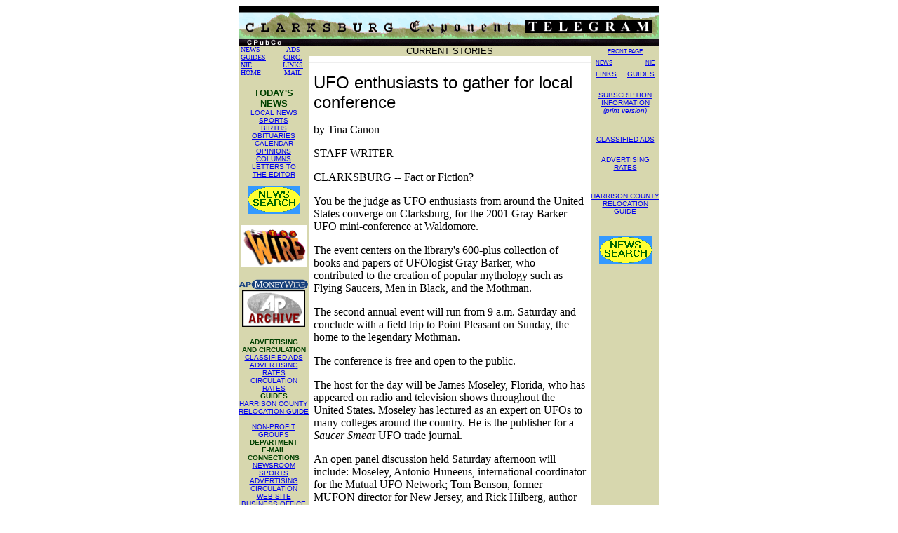

--- FILE ---
content_type: text/html; charset=utf-8
request_url: http://www.cpubco.com/cgi-bin/LiveIQue.acgi$rec=6394cbgFrontPage?cbgFrontPage
body_size: 4371
content:
<html><head><title>Clarksburg Exponent Telegram</title><meta http-equiv="Content-Type" content="text/html; charset=iso-8859-1"></head><body bgcolor="#FFFFFF"><div align="center"><center><table width="600" border="0" cellspacing="0" cellpadding="0">  <tr>    <td colspan="3" width="600"><img src="../images/newheaderef.gif"    alt="Clarksburg Exponent Telegram" border="0" align="top" width="600" height="57"></td>  </tr>  <tr><!--start contents --><td width="96" bgcolor="#D7D7AE" align="left" valign="top">   	    <table BORDER="0" CELLSPACING="0" CELLPADDING="0" WIDTH="96" style="padding-left: 3px">		      <tr>		        <td valign="top" width="51"><font face="Times New Roman" size="1"><a		        href="#News">NEWS</a><br>		        <a href="#Guides">GUIDES</a><br>		        <a href="#NIE">NIE</a></font></td>		        <td valign="top" width="33" align="center"><font face="Times New Roman" size="1"><a		        href="#Advertising and Circulation">ADS</a><br>		        <a href="#Circulation">CIRC.</a><br>		        <a href="#Links">LINKS</a></font></td>		      </tr>		      <tr>		        <td valign="top" width="51"><font size="1" face="Times New Roman"><a		        href="http://www.cpubco.com">HOME</a></font></td>		        <td valign="top" width="33" align="center"><font size="1" face="Times New Roman"><a		        href="#Contacts">MAIL</a></font></td>		      </tr>    </table>	    <p align="center"><a name="News"><font size="2" color="#004000"	    face="Helvetica, Arial,sans-serif"><b>TODAY'S<br>	    NEWS</b></font></a> <br>	    <font size="1" face="Helvetica, Arial,sans-serif"><a href="../local.html">LOCAL NEWS</a> <br>	    <a href="../sports.html">SPORTS</a> <br>	    <a href="../births.html">BIRTHS</a> <br>	    <a href="../obits.html">OBITUARIES</a> <br>	    <a href="../calendar.html">CALENDAR</a><br>	    <a href="../opinions.html">OPINIONS</a> <br>	    <a href="../columns.html">COLUMNS</a> <br>	    <a href="../letters.html">LETTERS TO<br>	    THE EDITOR</a><br>	    <br>	    </font><a href="../search.html" name="Past News Search"><img	    src="../images/newssearch.gif" alt="News Search" border="0"></a>	    <div align="center"><center>	    <a href="http://wire.ap.org" target="_blank"><img src="../images/apwire.gif" ALT="AP Wire"	    BORDER="0" height="60" width="95" align="CENTER"></a> </p>	    <p><a href="http://apmoneywire.ap.org" target="_blank"><img src="../images/mwlogosm.gif"	    ALT="AP Money Wire" BORDER="0" height="16" width="100" align="TOP"></a><br>	    <a href="http://wire.ap.org/?MAIN=AParchive" target="_blank"><img	    src="../images/aparchive.gif" ALT="AP Archive" BORDER="0" height="53" width="90"	    align="TOP"></a></p>	    <p><font size="1" color="#004000" face="Helvetica, Arial,sans-serif"><b>ADVERTISING <br>	    AND CIRCULATION</b></font><br>	    <font size="1" face="Helvetica, Arial,sans-serif"><a href="../clasads/index.html">CLASSIFIED	    ADS</a></font><br>	    <font size="1" face="Helvetica, Arial,sans-serif"><a href="../rates.htm">ADVERTISING RATES</a><br>	    <a NAME="Circulation"></a><a href="../circulation.htm">CIRCULATION RATES</a></font><br>	    <a NAME="Guides"><font size="1" color="#004000" face="Arial, Helvetica, sans-serif"><b>GUIDES</b></font>	    <br>	    </a><font size="1" face="Helvetica, Arial,sans-serif"><a href="../guide/harrison.htm"	    target="_blank">HARRISON COUNTY</a></font><br>	    <font size="1" face="Helvetica, Arial,sans-serif"><a href="../guide/harrison.htm"	    target="_blank">RELOCATION GUIDE</a></font><br>	    <font size="1" face="Helvetica, Arial,sans-serif"><br><a href="../organizations.htm">NON-PROFIT</a></font>	    <br>	    <font size="1" face="Helvetica, Arial,sans-serif"><a href="../organizations.htm">GROUPS</a></font><br>	    <a name="Contacts"><font size="1" color="#004000" face="Arial, Helvetica, sans-serif"><b>DEPARTMENT<br>		    E-MAIL <br>		    CONNECTIONS</b></font></a><br>		    <font size="1" face="Helvetica, Arial,sans-serif"><a		    href="mailto:news@exponent-telegram.com">NEWSROOM</a></font><br>		    <font size="1" face="Helvetica, Arial,sans-serif"><a href="mailto:sports@exponent-telegram.com">SPORTS</a></font><br><font size="1" face="Helvetica, Arial,sans-serif">		    <a href="mailto:advertising@exponent-telegram.com">ADVERTISING</a></font><br><font size="1" face="Helvetica, Arial,sans-serif">		    <a href="mailto:circulation@exponent-telegram.com">CIRCULATION</a></font><br>		    <font size="1" face="Helvetica, Arial,sans-serif"><a href="mailto:webmaster@cpubco.com">WEB		    SITE</a></font>		    <br>		    <font size="1" face="Helvetica, Arial,sans-serif"><a href="mailto:webmaster@cpubco.com">BUSINESS		    OFFICE</a></font><br>    <font size="1" face="Helvetica, Arial,sans-serif"><a href="mailto:webmaster@cpubco.com">OTHER</a></font>	    </center></div>	    <a name="Links"><font size="1" color="#004000" face="Arial, Helvetica, sans-serif"><b>	    WEB LINKS</b></font></a> <br>	    <font size="1" face="Helvetica, Arial,sans-serif"><a href="../fun.htm">FUN LINKS</a> <br>	    Kid Stuff, Museums to visit, Games to play<br><a NAME="NIE"></a><a href="../nie.htm">NEWSPAPERS<br>	    IN EDUCATION</a><br>	    For Students and Teachers<br>	    <a href="../newslinks.htm">NEWS LINKS</a> <br>	    Newspapers, Politics, Space, Comics, Weather, Sports, Internet, Lottery<br>	    <a href="../ref.htm">REFERENCE PAGE</a> <br>	    Reference Starting Points, Dictionaries, U.S. Government Sources, Other Sites,	    Universities and Colleges, News<BR> <a href="../reviews.htm">REVIEWS</a> <br>	    Books and Music<br>	    <a href="../westvirginia.htm">WEST VIRGINIA LINKS</a></font><br>	    <div align="center"><center>	    <font size="1" color="#004000" face="Helvetica, Arial,sans-serif"><b>THIS SITE IS</b><br>	    <b>BEST VIEWED</b><br>	    <b>WITH THE</b><br>	    <b>LATEST VERSION OF:</b><br>	    <a href="http://www.microsoft.com/windows/ie/default.htm"><img	    src="../images/msexplorer.gif" ALT="msexplorer" BORDER="0" height="31" width="88"	    align="TOP"></a> <br>	    <a href="http://www.microsoft.com/windows/ie/default.htm" target="_blank">INTERNET	    EXPLORER</a> </p>	    <p><font size="1" face="Helvetica, Arial,sans-serif"><a target="main"	    href="mailto:webmaster@cpubco.com"><b>CORRECTIONS<br>	    AND ADDITIONS</b></a></font><br>	    </p>	    </font></font><table border="0" cellpadding="0"	    cellspacing="0">	      <tr>	        <td valign="top" align="center"><em><font face="Georgia" size="-2">Copyright � <br>	        Clarksburg Publishing<br>	        Company 2000</font></em><p><em><font face="Georgia" size="-2">Clarksburg<br>	        Publishing Company,<br>	        P.O. Box 2000,<br>	        Clarksburg, WV 26302<br>	        USA </font></em></td>	      </tr>	    </table>    </center></div></td><!--end contents -->    <td width="400" align="center" valign="top"><table width="100%" border="0" cellspacing="0"    cellpadding="0">      <tr bgcolor="#D7D7AE">        <td><font face="Arial, Helvetica, sans-serif" size="2"><p align="center">CURRENT STORIES</font></td>      </tr>      <tr>        <td><div align="center"><hr width="400">        <table width="400" border="0" cellspacing="2" cellpadding="4">          <tr>            <td><font SIZE="5" FACE="Verdana, Geneva, sans-serif">UFO enthusiasts to gather for  local conference   </font><p><font SIZE="3"            FACE="Verdana, Geneva, sans-serif"><DIV ALIGN=LEFT><P><FONT FACE="Charcoal"><FONT SIZE=3>by Tina Canon</FONT></FONT></P><P><FONT FACE="Charcoal"><FONT SIZE=3><UPPERCASE>STAFF WRITER</UPPERCASE></FONT></FONT></P></DIV><DIV ALIGN=FULL><P><FONT FACE="Charcoal"><FONT SIZE=3>CLARKSBURG -- Fact or Fiction?</FONT></FONT></P><P><FONT FACE="Charcoal"><FONT SIZE=3>You be the judge as UFO enthusiasts from around the United States converge on Clarksburg, for the 2001 Gray Barker UFO mini-conference at Waldomore.</FONT></FONT></P><P><FONT FACE="Charcoal"><FONT SIZE=3>The event centers on the library's 600-plus collection of books and papers of UFOlogist Gray Barker, who contributed to the creation of popular mythology such as Flying Saucers, Men in Black, and the Mothman.</FONT></FONT></P><P><FONT FACE="Charcoal"><FONT SIZE=3>The second annual event will run from 9 a.m. Saturday and conclude with a field trip to Point Pleasant on Sunday, the home to the legendary Mothman.</FONT></FONT></P><P><FONT FACE="Charcoal"><FONT SIZE=3>The conference is free and open to the public.</FONT></FONT></P><P><FONT FACE="Charcoal"><FONT SIZE=3>The host for the day will be James Moseley, Florida, who has appeared on radio and television shows throughout the United States.  Moseley has lectured as an expert on UFOs to many colleges around the country. He is the publisher for a <EM>Saucer Smea</EM>r UFO trade journal.</FONT></FONT></P><P><FONT FACE="Charcoal"><FONT SIZE=3>An open panel discussion held Saturday afternoon will include: Moseley, Antonio Huneeus, international coordinator for the Mutual UFO Network; Tom Benson, former MUFON director for New Jersey, and Rick Hilberg, author of the Northern Ohio UFO Casebook.</FONT></FONT></P><P><FONT FACE="Charcoal"><FONT SIZE=3>Longtime Barker friend and confidant Jim Moseley once created a bogus film of a flying saucer by using a small plaster UFO shaped object. The saucer is on display in the Barker Room at Waldomore along with photos of Barker.</FONT></FONT></P><P><FONT FACE="Charcoal"><FONT SIZE=3>Whispers from Space, a film about Barker's life and times, will be screened during the conference weekend and a circulating video copy is available at the library.</FONT></FONT></P><P><FONT FACE="Charcoal"><FONT SIZE=3>Bob Teets, publisher of the West Virginia UFO Journal and author of West Virginia UFOs: Close Encounters in the Mountain State, and John Sherwood, a prize-winning journalist who began his career while still in high school writing for Gray Barker's Saucerian Press are expected to attend.</FONT></FONT></P><P><FONT FACE="Charcoal"><FONT SIZE=3>"Barker played with the idea of flying saucers," said David Houchin, curator of the West Virginia Collection at Waldomore. "He would take material that other people have seen, claimed they have seen, claimed they knew, and used that as material. </FONT></FONT></P><P><FONT FACE="Charcoal"><FONT SIZE=3>He would add to it to create his entertaining stories," he said.</FONT></FONT></P><P><FONT FACE="Charcoal"><FONT SIZE=3>"We promise the event will be completely unusual," said Houchin.</FONT></FONT></P><P><FONT FACE="Charcoal"><FONT SIZE=3>For more information call the Clarksburg-Harrison Public Library at 627-2236.</FONT></FONT></P><P><FONT FACE="Charcoal"><FONT SIZE=3></FONT></FONT></P><P><FONT FACE="Charcoal"><FONT SIZE=3>Staff writer Tina Canon can be reached at 626-1404 or by e-mail at tcanon@exponent-telegram.com.</FONT></FONT></P></font></td>          </tr>        </table>        </div></td>      </tr>    </table>    </td><!--start infobar -->    <td width="100" bgcolor="#D7D7AE" align="center" valign="top"><table border="0"    cellspacing="0" cellpadding="0">      <tr>        <td valign="top" align="center"><div align="center"><center><table border="0"        cellpadding="3" cellspacing="0" width="90">          <tr>            <td align="center" valign="top" colspan="2"><font face=" Helvetica, Arial,sans-serif"            size="1"><small><a href="../index.html">FRONT PAGE</a></small></font></td>          </tr>          <tr>            <td align="left" valign="top"><a href="#Today's News"><font            face=" Helvetica, Arial,sans-serif" size="1"><small>NEWS</small></font></a></td>            <td align="right" valign="top"><a href="../nie.htm"><font            face=" Helvetica, Arial,sans-serif" size="1"><small>NIE</small></font></a></td>          </tr>          <tr>            <td align="left" valign="top"><a href="#Links"><small><font            face=" Helvetica, Arial,sans-serif" size="1">LINKS</font></small></a></td>            <td align="right" valign="top"><a href="#Guides"><small><font            face=" Helvetica, Arial,sans-serif" size="1">GUIDES</font></small></a></td>          </tr>        </table>        </center></div><p><font face=" Helvetica, Arial,sans-serif" size="1"><a        href="../circulation.htm">SUBSCRIPTION <br>        INFORMATION<br>        <i>(print version)</i></a></font></td>      </tr>      <tr>        <td valign="top" align="center" height="30"></td>      </tr>      <tr>        <td valign="top" align="center"><font size="1" face="Helvetica, Arial,sans-serif"><a        href="../clasads/index.html">CLASSIFIED ADS</a></font><br>        <br>        <font face=" Helvetica, Arial,sans-serif" size="1"><a href="../rates.htm">ADVERTISING<br>        RATES</a></font></td>      </tr>      <tr>        <td valign="top" align="center" height="30"></td>      </tr>      <tr>        <td valign="top" align="center"><font face=" Helvetica, Arial,sans-serif" size="1"><a        href="../guide/harrison.htm">HARRISON COUNTY<br>        RELOCATION GUIDE</a></font></td>      </tr>      <tr>        <td valign="top" align="center" height="30"></td>      </tr>      <tr>        <td valign="top" align="center"><a href="../search.html" name="Past News Search"><img        src="../images/newssearch.gif" alt="News Search" border="0"></a> </td>      </tr>      <tr>        <td valign="top" align="center" height="30"><!--end infobar --> </td>      </tr>      <tr>        <td><div align="center"></div></td>      </tr>    </table>    </td>  </tr></table></center></div></body></html>